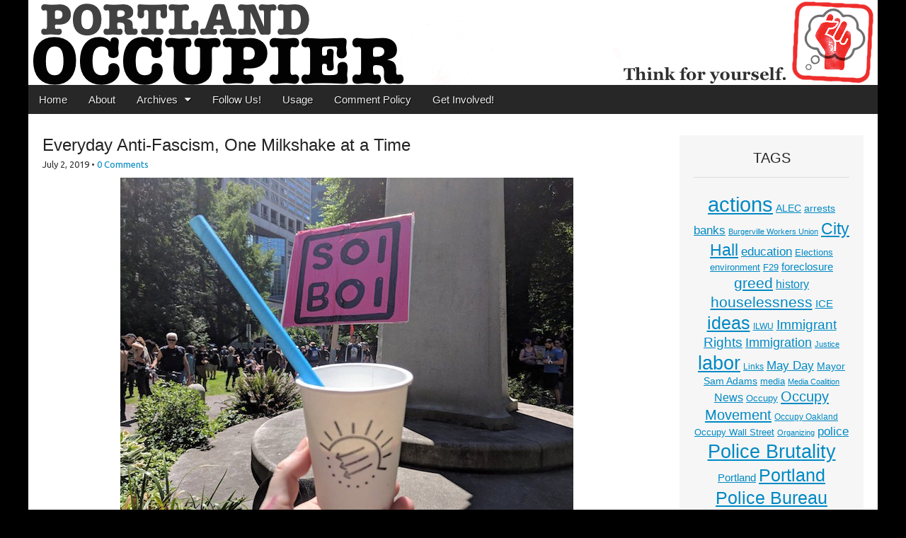

--- FILE ---
content_type: text/html; charset=UTF-8
request_url: https://www.portlandoccupier.org/2019/07/02/everyday-anti-fascism-one-milkshake-at-a-time/
body_size: 16575
content:
<!DOCTYPE html>
<html lang="en-US">
<head>
	<meta charset="UTF-8">
	<meta name="viewport" content="width=device-width, initial-scale=1.0">
	<link rel="profile" href="http://gmpg.org/xfn/11">
	<link rel="pingback" href="https://www.portlandoccupier.org/xmlrpc.php">
	<!--[if IE]><script src="https://www.portlandoccupier.org/wp-content/themes/magazine-premium/library/js/html5.js"></script><![endif]-->
	<title>Everyday Anti-Fascism, One Milkshake at a Time &#8211; Portland Occupier</title>
<meta name='robots' content='max-image-preview:large' />
	<style>img:is([sizes="auto" i], [sizes^="auto," i]) { contain-intrinsic-size: 3000px 1500px }</style>
	<link rel='dns-prefetch' href='//ws.sharethis.com' />
<link rel='dns-prefetch' href='//fonts.googleapis.com' />
<link rel='dns-prefetch' href='//www.googletagmanager.com' />
<link rel="alternate" type="application/rss+xml" title="Portland Occupier &raquo; Feed" href="https://www.portlandoccupier.org/feed/" />
<link rel="alternate" type="application/rss+xml" title="Portland Occupier &raquo; Comments Feed" href="https://www.portlandoccupier.org/comments/feed/" />
<link rel="alternate" type="application/rss+xml" title="Portland Occupier &raquo; Everyday Anti-Fascism, One Milkshake at a Time Comments Feed" href="https://www.portlandoccupier.org/2019/07/02/everyday-anti-fascism-one-milkshake-at-a-time/feed/" />
<script type="text/javascript">
/* <![CDATA[ */
window._wpemojiSettings = {"baseUrl":"https:\/\/s.w.org\/images\/core\/emoji\/16.0.1\/72x72\/","ext":".png","svgUrl":"https:\/\/s.w.org\/images\/core\/emoji\/16.0.1\/svg\/","svgExt":".svg","source":{"concatemoji":"https:\/\/www.portlandoccupier.org\/wp-includes\/js\/wp-emoji-release.min.js?ver=ea748438a8b7cd6910284ed79648f8a4"}};
/*! This file is auto-generated */
!function(s,n){var o,i,e;function c(e){try{var t={supportTests:e,timestamp:(new Date).valueOf()};sessionStorage.setItem(o,JSON.stringify(t))}catch(e){}}function p(e,t,n){e.clearRect(0,0,e.canvas.width,e.canvas.height),e.fillText(t,0,0);var t=new Uint32Array(e.getImageData(0,0,e.canvas.width,e.canvas.height).data),a=(e.clearRect(0,0,e.canvas.width,e.canvas.height),e.fillText(n,0,0),new Uint32Array(e.getImageData(0,0,e.canvas.width,e.canvas.height).data));return t.every(function(e,t){return e===a[t]})}function u(e,t){e.clearRect(0,0,e.canvas.width,e.canvas.height),e.fillText(t,0,0);for(var n=e.getImageData(16,16,1,1),a=0;a<n.data.length;a++)if(0!==n.data[a])return!1;return!0}function f(e,t,n,a){switch(t){case"flag":return n(e,"\ud83c\udff3\ufe0f\u200d\u26a7\ufe0f","\ud83c\udff3\ufe0f\u200b\u26a7\ufe0f")?!1:!n(e,"\ud83c\udde8\ud83c\uddf6","\ud83c\udde8\u200b\ud83c\uddf6")&&!n(e,"\ud83c\udff4\udb40\udc67\udb40\udc62\udb40\udc65\udb40\udc6e\udb40\udc67\udb40\udc7f","\ud83c\udff4\u200b\udb40\udc67\u200b\udb40\udc62\u200b\udb40\udc65\u200b\udb40\udc6e\u200b\udb40\udc67\u200b\udb40\udc7f");case"emoji":return!a(e,"\ud83e\udedf")}return!1}function g(e,t,n,a){var r="undefined"!=typeof WorkerGlobalScope&&self instanceof WorkerGlobalScope?new OffscreenCanvas(300,150):s.createElement("canvas"),o=r.getContext("2d",{willReadFrequently:!0}),i=(o.textBaseline="top",o.font="600 32px Arial",{});return e.forEach(function(e){i[e]=t(o,e,n,a)}),i}function t(e){var t=s.createElement("script");t.src=e,t.defer=!0,s.head.appendChild(t)}"undefined"!=typeof Promise&&(o="wpEmojiSettingsSupports",i=["flag","emoji"],n.supports={everything:!0,everythingExceptFlag:!0},e=new Promise(function(e){s.addEventListener("DOMContentLoaded",e,{once:!0})}),new Promise(function(t){var n=function(){try{var e=JSON.parse(sessionStorage.getItem(o));if("object"==typeof e&&"number"==typeof e.timestamp&&(new Date).valueOf()<e.timestamp+604800&&"object"==typeof e.supportTests)return e.supportTests}catch(e){}return null}();if(!n){if("undefined"!=typeof Worker&&"undefined"!=typeof OffscreenCanvas&&"undefined"!=typeof URL&&URL.createObjectURL&&"undefined"!=typeof Blob)try{var e="postMessage("+g.toString()+"("+[JSON.stringify(i),f.toString(),p.toString(),u.toString()].join(",")+"));",a=new Blob([e],{type:"text/javascript"}),r=new Worker(URL.createObjectURL(a),{name:"wpTestEmojiSupports"});return void(r.onmessage=function(e){c(n=e.data),r.terminate(),t(n)})}catch(e){}c(n=g(i,f,p,u))}t(n)}).then(function(e){for(var t in e)n.supports[t]=e[t],n.supports.everything=n.supports.everything&&n.supports[t],"flag"!==t&&(n.supports.everythingExceptFlag=n.supports.everythingExceptFlag&&n.supports[t]);n.supports.everythingExceptFlag=n.supports.everythingExceptFlag&&!n.supports.flag,n.DOMReady=!1,n.readyCallback=function(){n.DOMReady=!0}}).then(function(){return e}).then(function(){var e;n.supports.everything||(n.readyCallback(),(e=n.source||{}).concatemoji?t(e.concatemoji):e.wpemoji&&e.twemoji&&(t(e.twemoji),t(e.wpemoji)))}))}((window,document),window._wpemojiSettings);
/* ]]> */
</script>
<style id='wp-emoji-styles-inline-css' type='text/css'>

	img.wp-smiley, img.emoji {
		display: inline !important;
		border: none !important;
		box-shadow: none !important;
		height: 1em !important;
		width: 1em !important;
		margin: 0 0.07em !important;
		vertical-align: -0.1em !important;
		background: none !important;
		padding: 0 !important;
	}
</style>
<link rel='stylesheet' id='wp-block-library-css' href='https://www.portlandoccupier.org/wp-includes/css/dist/block-library/style.min.css?ver=ea748438a8b7cd6910284ed79648f8a4' type='text/css' media='all' />
<style id='classic-theme-styles-inline-css' type='text/css'>
/*! This file is auto-generated */
.wp-block-button__link{color:#fff;background-color:#32373c;border-radius:9999px;box-shadow:none;text-decoration:none;padding:calc(.667em + 2px) calc(1.333em + 2px);font-size:1.125em}.wp-block-file__button{background:#32373c;color:#fff;text-decoration:none}
</style>
<style id='global-styles-inline-css' type='text/css'>
:root{--wp--preset--aspect-ratio--square: 1;--wp--preset--aspect-ratio--4-3: 4/3;--wp--preset--aspect-ratio--3-4: 3/4;--wp--preset--aspect-ratio--3-2: 3/2;--wp--preset--aspect-ratio--2-3: 2/3;--wp--preset--aspect-ratio--16-9: 16/9;--wp--preset--aspect-ratio--9-16: 9/16;--wp--preset--color--black: #000000;--wp--preset--color--cyan-bluish-gray: #abb8c3;--wp--preset--color--white: #ffffff;--wp--preset--color--pale-pink: #f78da7;--wp--preset--color--vivid-red: #cf2e2e;--wp--preset--color--luminous-vivid-orange: #ff6900;--wp--preset--color--luminous-vivid-amber: #fcb900;--wp--preset--color--light-green-cyan: #7bdcb5;--wp--preset--color--vivid-green-cyan: #00d084;--wp--preset--color--pale-cyan-blue: #8ed1fc;--wp--preset--color--vivid-cyan-blue: #0693e3;--wp--preset--color--vivid-purple: #9b51e0;--wp--preset--gradient--vivid-cyan-blue-to-vivid-purple: linear-gradient(135deg,rgba(6,147,227,1) 0%,rgb(155,81,224) 100%);--wp--preset--gradient--light-green-cyan-to-vivid-green-cyan: linear-gradient(135deg,rgb(122,220,180) 0%,rgb(0,208,130) 100%);--wp--preset--gradient--luminous-vivid-amber-to-luminous-vivid-orange: linear-gradient(135deg,rgba(252,185,0,1) 0%,rgba(255,105,0,1) 100%);--wp--preset--gradient--luminous-vivid-orange-to-vivid-red: linear-gradient(135deg,rgba(255,105,0,1) 0%,rgb(207,46,46) 100%);--wp--preset--gradient--very-light-gray-to-cyan-bluish-gray: linear-gradient(135deg,rgb(238,238,238) 0%,rgb(169,184,195) 100%);--wp--preset--gradient--cool-to-warm-spectrum: linear-gradient(135deg,rgb(74,234,220) 0%,rgb(151,120,209) 20%,rgb(207,42,186) 40%,rgb(238,44,130) 60%,rgb(251,105,98) 80%,rgb(254,248,76) 100%);--wp--preset--gradient--blush-light-purple: linear-gradient(135deg,rgb(255,206,236) 0%,rgb(152,150,240) 100%);--wp--preset--gradient--blush-bordeaux: linear-gradient(135deg,rgb(254,205,165) 0%,rgb(254,45,45) 50%,rgb(107,0,62) 100%);--wp--preset--gradient--luminous-dusk: linear-gradient(135deg,rgb(255,203,112) 0%,rgb(199,81,192) 50%,rgb(65,88,208) 100%);--wp--preset--gradient--pale-ocean: linear-gradient(135deg,rgb(255,245,203) 0%,rgb(182,227,212) 50%,rgb(51,167,181) 100%);--wp--preset--gradient--electric-grass: linear-gradient(135deg,rgb(202,248,128) 0%,rgb(113,206,126) 100%);--wp--preset--gradient--midnight: linear-gradient(135deg,rgb(2,3,129) 0%,rgb(40,116,252) 100%);--wp--preset--font-size--small: 13px;--wp--preset--font-size--medium: 20px;--wp--preset--font-size--large: 36px;--wp--preset--font-size--x-large: 42px;--wp--preset--spacing--20: 0.44rem;--wp--preset--spacing--30: 0.67rem;--wp--preset--spacing--40: 1rem;--wp--preset--spacing--50: 1.5rem;--wp--preset--spacing--60: 2.25rem;--wp--preset--spacing--70: 3.38rem;--wp--preset--spacing--80: 5.06rem;--wp--preset--shadow--natural: 6px 6px 9px rgba(0, 0, 0, 0.2);--wp--preset--shadow--deep: 12px 12px 50px rgba(0, 0, 0, 0.4);--wp--preset--shadow--sharp: 6px 6px 0px rgba(0, 0, 0, 0.2);--wp--preset--shadow--outlined: 6px 6px 0px -3px rgba(255, 255, 255, 1), 6px 6px rgba(0, 0, 0, 1);--wp--preset--shadow--crisp: 6px 6px 0px rgba(0, 0, 0, 1);}:where(.is-layout-flex){gap: 0.5em;}:where(.is-layout-grid){gap: 0.5em;}body .is-layout-flex{display: flex;}.is-layout-flex{flex-wrap: wrap;align-items: center;}.is-layout-flex > :is(*, div){margin: 0;}body .is-layout-grid{display: grid;}.is-layout-grid > :is(*, div){margin: 0;}:where(.wp-block-columns.is-layout-flex){gap: 2em;}:where(.wp-block-columns.is-layout-grid){gap: 2em;}:where(.wp-block-post-template.is-layout-flex){gap: 1.25em;}:where(.wp-block-post-template.is-layout-grid){gap: 1.25em;}.has-black-color{color: var(--wp--preset--color--black) !important;}.has-cyan-bluish-gray-color{color: var(--wp--preset--color--cyan-bluish-gray) !important;}.has-white-color{color: var(--wp--preset--color--white) !important;}.has-pale-pink-color{color: var(--wp--preset--color--pale-pink) !important;}.has-vivid-red-color{color: var(--wp--preset--color--vivid-red) !important;}.has-luminous-vivid-orange-color{color: var(--wp--preset--color--luminous-vivid-orange) !important;}.has-luminous-vivid-amber-color{color: var(--wp--preset--color--luminous-vivid-amber) !important;}.has-light-green-cyan-color{color: var(--wp--preset--color--light-green-cyan) !important;}.has-vivid-green-cyan-color{color: var(--wp--preset--color--vivid-green-cyan) !important;}.has-pale-cyan-blue-color{color: var(--wp--preset--color--pale-cyan-blue) !important;}.has-vivid-cyan-blue-color{color: var(--wp--preset--color--vivid-cyan-blue) !important;}.has-vivid-purple-color{color: var(--wp--preset--color--vivid-purple) !important;}.has-black-background-color{background-color: var(--wp--preset--color--black) !important;}.has-cyan-bluish-gray-background-color{background-color: var(--wp--preset--color--cyan-bluish-gray) !important;}.has-white-background-color{background-color: var(--wp--preset--color--white) !important;}.has-pale-pink-background-color{background-color: var(--wp--preset--color--pale-pink) !important;}.has-vivid-red-background-color{background-color: var(--wp--preset--color--vivid-red) !important;}.has-luminous-vivid-orange-background-color{background-color: var(--wp--preset--color--luminous-vivid-orange) !important;}.has-luminous-vivid-amber-background-color{background-color: var(--wp--preset--color--luminous-vivid-amber) !important;}.has-light-green-cyan-background-color{background-color: var(--wp--preset--color--light-green-cyan) !important;}.has-vivid-green-cyan-background-color{background-color: var(--wp--preset--color--vivid-green-cyan) !important;}.has-pale-cyan-blue-background-color{background-color: var(--wp--preset--color--pale-cyan-blue) !important;}.has-vivid-cyan-blue-background-color{background-color: var(--wp--preset--color--vivid-cyan-blue) !important;}.has-vivid-purple-background-color{background-color: var(--wp--preset--color--vivid-purple) !important;}.has-black-border-color{border-color: var(--wp--preset--color--black) !important;}.has-cyan-bluish-gray-border-color{border-color: var(--wp--preset--color--cyan-bluish-gray) !important;}.has-white-border-color{border-color: var(--wp--preset--color--white) !important;}.has-pale-pink-border-color{border-color: var(--wp--preset--color--pale-pink) !important;}.has-vivid-red-border-color{border-color: var(--wp--preset--color--vivid-red) !important;}.has-luminous-vivid-orange-border-color{border-color: var(--wp--preset--color--luminous-vivid-orange) !important;}.has-luminous-vivid-amber-border-color{border-color: var(--wp--preset--color--luminous-vivid-amber) !important;}.has-light-green-cyan-border-color{border-color: var(--wp--preset--color--light-green-cyan) !important;}.has-vivid-green-cyan-border-color{border-color: var(--wp--preset--color--vivid-green-cyan) !important;}.has-pale-cyan-blue-border-color{border-color: var(--wp--preset--color--pale-cyan-blue) !important;}.has-vivid-cyan-blue-border-color{border-color: var(--wp--preset--color--vivid-cyan-blue) !important;}.has-vivid-purple-border-color{border-color: var(--wp--preset--color--vivid-purple) !important;}.has-vivid-cyan-blue-to-vivid-purple-gradient-background{background: var(--wp--preset--gradient--vivid-cyan-blue-to-vivid-purple) !important;}.has-light-green-cyan-to-vivid-green-cyan-gradient-background{background: var(--wp--preset--gradient--light-green-cyan-to-vivid-green-cyan) !important;}.has-luminous-vivid-amber-to-luminous-vivid-orange-gradient-background{background: var(--wp--preset--gradient--luminous-vivid-amber-to-luminous-vivid-orange) !important;}.has-luminous-vivid-orange-to-vivid-red-gradient-background{background: var(--wp--preset--gradient--luminous-vivid-orange-to-vivid-red) !important;}.has-very-light-gray-to-cyan-bluish-gray-gradient-background{background: var(--wp--preset--gradient--very-light-gray-to-cyan-bluish-gray) !important;}.has-cool-to-warm-spectrum-gradient-background{background: var(--wp--preset--gradient--cool-to-warm-spectrum) !important;}.has-blush-light-purple-gradient-background{background: var(--wp--preset--gradient--blush-light-purple) !important;}.has-blush-bordeaux-gradient-background{background: var(--wp--preset--gradient--blush-bordeaux) !important;}.has-luminous-dusk-gradient-background{background: var(--wp--preset--gradient--luminous-dusk) !important;}.has-pale-ocean-gradient-background{background: var(--wp--preset--gradient--pale-ocean) !important;}.has-electric-grass-gradient-background{background: var(--wp--preset--gradient--electric-grass) !important;}.has-midnight-gradient-background{background: var(--wp--preset--gradient--midnight) !important;}.has-small-font-size{font-size: var(--wp--preset--font-size--small) !important;}.has-medium-font-size{font-size: var(--wp--preset--font-size--medium) !important;}.has-large-font-size{font-size: var(--wp--preset--font-size--large) !important;}.has-x-large-font-size{font-size: var(--wp--preset--font-size--x-large) !important;}
:where(.wp-block-post-template.is-layout-flex){gap: 1.25em;}:where(.wp-block-post-template.is-layout-grid){gap: 1.25em;}
:where(.wp-block-columns.is-layout-flex){gap: 2em;}:where(.wp-block-columns.is-layout-grid){gap: 2em;}
:root :where(.wp-block-pullquote){font-size: 1.5em;line-height: 1.6;}
</style>
<link rel='stylesheet' id='google_fonts-css' href='//fonts.googleapis.com/css?family=Quattrocento%7CLato%3A300%7CUbuntu&#038;ver=ea748438a8b7cd6910284ed79648f8a4' type='text/css' media='all' />
<link rel='stylesheet' id='theme_stylesheet-css' href='https://www.portlandoccupier.org/wp-content/themes/magazine-premium/style.css?ver=ea748438a8b7cd6910284ed79648f8a4' type='text/css' media='all' />
<link rel='stylesheet' id='font_awesome-css' href='https://www.portlandoccupier.org/wp-content/themes/magazine-premium/library/css/font-awesome.css?ver=4.3.0' type='text/css' media='all' />
<script id='st_insights_js' type="text/javascript" src="https://ws.sharethis.com/button/st_insights.js?publisher=4d48b7c5-0ae3-43d4-bfbe-3ff8c17a8ae6&amp;product=simpleshare&amp;ver=8.5.3" id="ssba-sharethis-js"></script>
<script type="text/javascript" src="https://www.portlandoccupier.org/wp-includes/js/jquery/jquery.min.js?ver=3.7.1" id="jquery-core-js"></script>
<script type="text/javascript" src="https://www.portlandoccupier.org/wp-includes/js/jquery/jquery-migrate.min.js?ver=3.4.1" id="jquery-migrate-js"></script>
<link rel="https://api.w.org/" href="https://www.portlandoccupier.org/wp-json/" /><link rel="alternate" title="JSON" type="application/json" href="https://www.portlandoccupier.org/wp-json/wp/v2/posts/12550" /><link rel="EditURI" type="application/rsd+xml" title="RSD" href="https://www.portlandoccupier.org/xmlrpc.php?rsd" />

<link rel="canonical" href="https://www.portlandoccupier.org/2019/07/02/everyday-anti-fascism-one-milkshake-at-a-time/" />
<link rel='shortlink' href='https://www.portlandoccupier.org/?p=12550' />
<link rel="alternate" title="oEmbed (JSON)" type="application/json+oembed" href="https://www.portlandoccupier.org/wp-json/oembed/1.0/embed?url=https%3A%2F%2Fwww.portlandoccupier.org%2F2019%2F07%2F02%2Feveryday-anti-fascism-one-milkshake-at-a-time%2F" />
<link rel="alternate" title="oEmbed (XML)" type="text/xml+oembed" href="https://www.portlandoccupier.org/wp-json/oembed/1.0/embed?url=https%3A%2F%2Fwww.portlandoccupier.org%2F2019%2F07%2F02%2Feveryday-anti-fascism-one-milkshake-at-a-time%2F&#038;format=xml" />
<meta name="generator" content="Site Kit by Google 1.170.0" /><script type="text/javascript">
(function(url){
	if(/(?:Chrome\/26\.0\.1410\.63 Safari\/537\.31|WordfenceTestMonBot)/.test(navigator.userAgent)){ return; }
	var addEvent = function(evt, handler) {
		if (window.addEventListener) {
			document.addEventListener(evt, handler, false);
		} else if (window.attachEvent) {
			document.attachEvent('on' + evt, handler);
		}
	};
	var removeEvent = function(evt, handler) {
		if (window.removeEventListener) {
			document.removeEventListener(evt, handler, false);
		} else if (window.detachEvent) {
			document.detachEvent('on' + evt, handler);
		}
	};
	var evts = 'contextmenu dblclick drag dragend dragenter dragleave dragover dragstart drop keydown keypress keyup mousedown mousemove mouseout mouseover mouseup mousewheel scroll'.split(' ');
	var logHuman = function() {
		if (window.wfLogHumanRan) { return; }
		window.wfLogHumanRan = true;
		var wfscr = document.createElement('script');
		wfscr.type = 'text/javascript';
		wfscr.async = true;
		wfscr.src = url + '&r=' + Math.random();
		(document.getElementsByTagName('head')[0]||document.getElementsByTagName('body')[0]).appendChild(wfscr);
		for (var i = 0; i < evts.length; i++) {
			removeEvent(evts[i], logHuman);
		}
	};
	for (var i = 0; i < evts.length; i++) {
		addEvent(evts[i], logHuman);
	}
})('//www.portlandoccupier.org/?wordfence_lh=1&hid=C9F4857BFDE5752B3BB9805D16CD08CC');
</script><style>
body { color: #444444; font-family: Tahoma, Geneva, sans-serif; font-weight: normal; font-size: 14px; }
#page { background-color: #ffffff; }
h1, h2, h3, h4, h5, h6, h1 a, h2 a, h3 a, h4 a, h5 a, h6 a { color: #222222; font-family: Tahoma, Geneva, sans-serif; font-weight: normal; }
#site-title a,#site-description{  }
#site-title a { font-family: Quattrocento, serif; font-weight: normal; font-size: 48px; }
#site-description { font-family: Lato;  font-weight: 300; font-size: 18px; }
#site-navigation, #site-sub-navigation { font-family: PT Sans, sans-serif; font-weight: normal; }
#site-navigation { font-size: 15px; background-color: #272727; }
#site-navigation li:hover, #site-navigation ul ul { background-color: #111111; }
#site-navigation li a { color: #eeeeee; }
#site-navigation li a:hover { color: #eeeeee; }
#site-sub-navigation { font-size: 12px; }
a, .entry-meta a, .format-link .entry-title a { color: #0089C4; }
a:hover, .entry-meta a:hover, .format-link .entry-title a:hover { color: #222222; }
.more-link, #posts-pagination a, input[type="submit"], .comment-reply-link, .more-link:hover, #posts-pagination a:hover, input[type="submit"]:hover, .comment-reply-link:hover { color: #ffffff; background-color: #444444; }
.widget { background-color: #F6F6F6; }
.entry-title, .entry-title a { font-family: Tahoma, Geneva, sans-serif; font-weight: normal; font-size: 24px; }
.entry-meta, .entry-meta a { font-family: Ubuntu, sans-serif; font-weight: normal; font-size: 13px; }
.post-category, .post-category a, .post-format, .post-format a { font-family: Lato;  font-weight: 300; font-size: 13px; }
/* Custom CSS */
/*
Welcome to the Custom CSS editor!

Please add all your custom CSS here and avoid modifying the core theme files, since that'll make upgrading the theme problematic. Your custom CSS will be loaded after the theme's stylesheets, which means that your rules will take precedence. Just add your CSS here for what you want to change, you don't need to copy all the theme's style.css content.
*/
.tabberota .images .tab h2 {
    		display: inline-block;
			margin: 0;
			font-weight: normal;
			font-size: .85em;
			max-width: 65%;
			line-height: 1.1;
			}
/* eof Custom CSS */
	</style>
	<style type="text/css">.recentcomments a{display:inline !important;padding:0 !important;margin:0 !important;}</style><style type="text/css" id="custom-background-css">
body.custom-background { background-color: #000000; }
</style>
	</head>

<body class="wp-singular post-template-default single single-post postid-12550 single-format-standard custom-background wp-theme-magazine-premium">
	<div id="page" class="grid ">
		<header id="header" class="row" role="banner">
			<div class="c12">
				<div id="mobile-menu">
					<a href="#" class="left-menu"><i class="fa fa-reorder"></i></a>
					<a href="#"><i class="fa fa-search"></i></a>
				</div>
				<div id="drop-down-search"><form role="search" method="get" class="search-form" action="https://www.portlandoccupier.org/">
				<label>
					<span class="screen-reader-text">Search for:</span>
					<input type="search" class="search-field" placeholder="Search &hellip;" value="" name="s" />
				</label>
				<input type="submit" class="search-submit" value="Search" />
			</form></div>

								<div class="title-logo-wrapper remove">
										<div id="title-wrapper">
						<div id="site-title"><a href="https://www.portlandoccupier.org" title="Portland Occupier" rel="home">Portland Occupier</a></div>
						<div id="site-description">News From The Occupation</div>					</div>
				</div>
									<a href="https://www.portlandoccupier.org" title="Portland Occupier" rel="home"><img id="header-img" src="https://www.portlandoccupier.org/wp-content/uploads/2015/11/cropped-portlandoccupierbannernofist1200px.png" width="1200" height="120" alt="Portland Occupier" /></a>
					
				<div id="nav-wrapper">
					<div class="nav-content">
						<nav id="site-navigation" class="menus clearfix" role="navigation">
							<div class="screen-reader-text">Main menu</div>
							<a class="screen-reader-text" href="#primary" title="Skip to content">Skip to content</a>
							<div id="main-menu" class="menu-menu-container"><ul id="menu-menu" class="menu"><li id="menu-item-13" class="menu-item menu-item-type-custom menu-item-object-custom menu-item-home menu-item-13"><a href="http://www.portlandoccupier.org/">Home</a>
<li id="menu-item-14" class="menu-item menu-item-type-post_type menu-item-object-page menu-item-14"><a href="https://www.portlandoccupier.org/about/">About</a>
<li id="menu-item-3712" class="menu-item menu-item-type-post_type menu-item-object-page menu-item-has-children sub-menu-parent menu-item-3712"><a href="https://www.portlandoccupier.org/archives/">Archives</a>
<ul class="sub-menu">
	<li id="menu-item-4230" class="menu-item menu-item-type-custom menu-item-object-custom menu-item-4230"><a href="http://www.portlandoccupier.org/cat/sections/">All Articles</a>
	<li id="menu-item-3718" class="menu-item menu-item-type-taxonomy menu-item-object-category current-post-ancestor current-menu-parent current-post-parent menu-item-3718"><a href="https://www.portlandoccupier.org/cat/sections/headlines/">Headlines</a>
	<li id="menu-item-3713" class="menu-item menu-item-type-taxonomy menu-item-object-category current-post-ancestor current-menu-parent current-post-parent menu-item-3713"><a href="https://www.portlandoccupier.org/cat/sections/news-current-events/">News &#038; Current Events</a>
	<li id="menu-item-3717" class="menu-item menu-item-type-taxonomy menu-item-object-category menu-item-3717"><a href="https://www.portlandoccupier.org/cat/sections/essays/">Essays &#038; Letters</a>
	<li id="menu-item-3715" class="menu-item menu-item-type-taxonomy menu-item-object-category menu-item-3715"><a href="https://www.portlandoccupier.org/cat/sections/video/">Video</a>
	<li id="menu-item-3716" class="menu-item menu-item-type-taxonomy menu-item-object-category menu-item-3716"><a href="https://www.portlandoccupier.org/cat/sections/art-sections/">Art/Fiction/Poetry</a>
	<li id="menu-item-3714" class="menu-item menu-item-type-taxonomy menu-item-object-category menu-item-3714"><a href="https://www.portlandoccupier.org/cat/sections/syndication/">Syndication</a>
	<li id="menu-item-3719" class="menu-item menu-item-type-taxonomy menu-item-object-category menu-item-3719"><a href="https://www.portlandoccupier.org/cat/sections/links/">Links</a>
</ul>

<li id="menu-item-67" class="menu-item menu-item-type-post_type menu-item-object-page menu-item-67"><a href="https://www.portlandoccupier.org/follow-us/">Follow Us!</a>
<li id="menu-item-15" class="menu-item menu-item-type-post_type menu-item-object-page menu-item-15"><a href="https://www.portlandoccupier.org/usage/">Usage</a>
<li id="menu-item-164" class="menu-item menu-item-type-post_type menu-item-object-page menu-item-164"><a href="https://www.portlandoccupier.org/comment-policy/">Comment Policy</a>
<li id="menu-item-2666" class="menu-item menu-item-type-post_type menu-item-object-page menu-item-2666"><a href="https://www.portlandoccupier.org/get-involved/">Get Involved!</a>
</ul></div>
													</nav><!-- #site-navigation -->

											</div>
				</div>

			</div><!-- .c12 -->

		</header><!-- #header .row -->

		<div id="main">
			<div class="row">
	<div id="primary" class="c9" role="main">
			<article id="post-12550" class="post-12550 post type-post status-publish format-standard has-post-thumbnail hentry category-headlines category-news-current-events category-pete-shaw tag-anti-fascism tag-antifa tag-popmob tag-portland-democratic-socialists-of-america">
	    <header>
	<h1 class="entry-title">Everyday Anti-Fascism, One Milkshake at a Time</h1>
		<h2 class="entry-meta">
		<time class="published updated" datetime="2019-07-02">July 2, 2019</time>&nbsp;&bull;&nbsp;<a href="https://www.portlandoccupier.org/2019/07/02/everyday-anti-fascism-one-milkshake-at-a-time/#respond">0 Comments</a>	</h2>
	</header>
	    <div class="entry-content">
		    
<div class="wp-block-image"><figure class="aligncenter"><img fetchpriority="high" decoding="async" width="640" height="480" src="https://www.portlandoccupier.org/wp-content/uploads/2019/07/65439191_2248131572165028_3031313756316499968_n.jpg" alt="" class="wp-image-12558" srcset="https://www.portlandoccupier.org/wp-content/uploads/2019/07/65439191_2248131572165028_3031313756316499968_n.jpg 640w, https://www.portlandoccupier.org/wp-content/uploads/2019/07/65439191_2248131572165028_3031313756316499968_n-560x420.jpg 560w, https://www.portlandoccupier.org/wp-content/uploads/2019/07/65439191_2248131572165028_3031313756316499968_n-260x195.jpg 260w, https://www.portlandoccupier.org/wp-content/uploads/2019/07/65439191_2248131572165028_3031313756316499968_n-160x120.jpg 160w, https://www.portlandoccupier.org/wp-content/uploads/2019/07/65439191_2248131572165028_3031313756316499968_n-400x300.jpg 400w" sizes="(max-width: 640px) 100vw, 640px" /><figcaption>Photo courtesy of PopMob</figcaption></figure></div>



<p><em>Story by Pete Shaw</em></p>



<p>There is a keen slice of the anti-fascist community whose thirst for combating fascism and its attendant bigotries, particularly white supremacy, is not easily quenched. They require something else, another level of kicks.<br></p>



<p>Their craving was slaked in the early afternoon on Saturday June 29 with a raucous dance party in Lownsdale Square that included free vegan milk shakes. It was the most recent of<a href="https://www.facebook.com/popmobpdx/"> Popular Mobilization’s (PopMob)</a> outreach to people who want to fight fascism promoted by white supremacist groups such as Joey Gibson’s Patriot Prayer, which was meeting in downtown Portland the same day, but are not comfortable confronting it so militantly as Antifa and the <a href="https://www.facebook.com/PortlandDSA/">Portland branch of the Democratic Socialists of America (DSA)</a>.<br></p>



<p>Pop Mob understands that resistance to fascism comes in many forms. Some people will stand on the front lines of a march that directly confronts the white supremacists who sometimes come from out of town to meet up in Portland and occasionally attack its citizens, staring into the faces of armed to the teeth riot police who have a history of protecting white supremacists while attacking anti-fascists. Others may prefer to march against white supremacy, but at some distance behind. And still some may find their level of comfort sitting in the shade of tree, sipping on a vegan milkshake among others who like them oppose fascism, but who seek to avoid direct confrontation. The anti-fascism community is diverse.<br></p>



<p>No matter what level of resistance people wish to put up, PopMob continues reaching out and making sure they have a place. As Effie Baum of PopMob noted in a break between beats, “There’s lots of ways you can be anti-fascist.”<br></p>



<div class="wp-block-image"><figure class="alignleft"><img decoding="async" width="427" height="640" src="https://www.portlandoccupier.org/wp-content/uploads/2019/07/DSC_3653-a.jpeg" alt="" class="wp-image-12559" srcset="https://www.portlandoccupier.org/wp-content/uploads/2019/07/DSC_3653-a.jpeg 427w, https://www.portlandoccupier.org/wp-content/uploads/2019/07/DSC_3653-a-260x390.jpeg 260w, https://www.portlandoccupier.org/wp-content/uploads/2019/07/DSC_3653-a-160x240.jpeg 160w" sizes="(max-width: 427px) 100vw, 427px" /><figcaption>Photo by Pete Shaw</figcaption></figure></div>



<p>Saturday’s dance party and milk shake feast coincided with the celebrations of the 50 year anniversary of the Stonewall Rebellion in New York City which began on June 28, 1969 and is one of the most prominent events of the fight for LGBTQ rights in the United States. Nearly 300 people gathered in Lownsdale Square, some getting down and shaking it to the music playing over the PA, others simply enjoying the comfort of their comrades, all declaring their resistance to an ideology built upon dehumanizing large swathes of people whose existence does not conform to the rigid strictures of white supremacy.<br></p>



<p>Nearby, at Pioneer Square, a handful of white supremacists had gathered, and there had been rumor of a similar meetup at Waterfront Park. Around 1:00, a contingent of Antifa and DSA members gathered at the northeast corner of the park, and soon, along with some of the other party goers, a crowd of about 200 moved out onto SW Salmon Street and began marching toward the waterfront. It was met by a force of riot cops, and soon there began a haphazard game of marching cat and mouse with the anti-fascists moving along downtown Portland’s streets, seeking out the white supremacists, forcing the Portland police, whose bicycle officers were also out in force, to be constantly on the move. Some of those confrontations resulted in police shooting pepper spray and firing pepper balls at anti-fascists.<br></p>



<p>The milkshakes proved as agile as the anti-fascists. From the back of a small truck, members of PopMob ladled out shakes to their marching comrades. Whether on the streets or back in Lownsdale&#8211;where some anti-fascists safely remained&#8211;the shakes served as a tasty reminder of the need to create, as Pop Mob puts it, “a mass movement of everyday anti-fascists.”<br></p>



<p>An important element of PopMob’s approach is that it recognizes the importance of a diversity of tactics,. Including the power of ridicule. When anti-fascists confronted the white supremacists at Pioneer Square, the latter sometimes found themselves doused with milkshakes and Silly String.<br></p>



<p>And when the Portland Police Bureau (PPB) once again showed its allegiance to the white supremacists by declaring on <a href="https://twitter.com/PortlandPolice/status/1145106839618502656">Twitter</a>, without any substantiation, that it had heard rumors that the milkshakes contained quick drying cement, PopMob was quick in its response, issuing a humorous statement of transparency regarding the allegation that included the recipe for the over 750 milkshakes it had served on Saturday. Along with 15 gallons of cashew milk, 30 gallons of coconut based ice cream, and industrial immersion blenders, the recipe also included “a group of cute queers in booty shorts,” “a fuck ton of buckets,” “and most importantly, RAINBOW FUCKING SPRINKLES.”</p>



<div class="wp-block-image"><figure class="alignright"><img decoding="async" width="427" height="640" src="https://www.portlandoccupier.org/wp-content/uploads/2019/07/DSC_3666-a.jpeg" alt="" class="wp-image-12561" srcset="https://www.portlandoccupier.org/wp-content/uploads/2019/07/DSC_3666-a.jpeg 427w, https://www.portlandoccupier.org/wp-content/uploads/2019/07/DSC_3666-a-260x390.jpeg 260w, https://www.portlandoccupier.org/wp-content/uploads/2019/07/DSC_3666-a-160x240.jpeg 160w" sizes="(max-width: 427px) 100vw, 427px" /><figcaption>Photo by Pete Shaw
</figcaption></figure></div>



<p>Later, when PPB refused to take retract its unproven charge, PopMob issued another statement noting that, &#8220;Since facing public scrutiny, the Police defended their unsubstantiated tweet saying they had an anonymous email threat. This was later revealed to be yet another manufactured narrative when it became clear the email came after the tweet had been sent&#8230;Media outlets across the country reported the tale spun by the PPB as fact with no evidence, showing reckless disregard for the truth and causing the misinformation campaign to spread wider. The lack of journalistic integrity and “if it bleeds it leads” sensationalism only put our community members in further danger. PopMob stands in solidarity with the antifascist community in Portland and will not let this absurd spectacle stop us from continuing to build a mass movement of antifascist resistance.&#8221;<br></p>



<p>As festive and fun as the event was, there of course was the very serious motive of confronting fascism. As Baum told the crowd in Lownsdale Square, “We need to show there’s a lot of ways you can be anti-fascist. We need our friends in the black bloc to protect us so we can be here, but we also need to show up so that there’s a lot of us, so it’s not just on their backs all the time. We are strong as a community, and when we show up, then we can outnumber them, and then they will see that this is not worth their time, that the majority are against them, and that when we just sit at home, and when people say, ‘If we don’t show up they’ll just get bored and go away,’ that’s bullshit. Because they’ll just find targets. And that actually comes from a place of privilege, because if you can just ignore them, then that means you are not affected by them. But for some of us, that’s a luxury that we don’t have, so we have to show up, and it’s really important that our allies show up too.”<br></p>



<p>PopMob’s Everyday Anti-Fascist outreach, along with work of other anti-fascist organizations in Portland, is having some effect. When the group organized its first event at <a href="https://www.portlandoccupier.org/2018/08/07/12073/">last August’s Stop the Hate rally</a>, it helped gather together a contingent of anti-fascists that dwarfed the 500 white supremacists who had gathered in Waterfront Park. At the front of the rally were, as usual, the more militant anti-fascists, including those with Antifa. As one went back through the crowd, there was a sense that there was a greater safety, that if there was confrontation, those who did not want direct engagement would not get it. They did, however, find themselves immersed in the New Orleans flavored marching jazz of the Unpresidented Brass Band and some people dressed as clowns.<br></p>



<p>These tactics were certainly not as militant as others, but they nonetheless brought more people into the anti-fascist fold, some of whom for the first time&#8211;from a safe position&#8211;saw how the Portland police have coddled white supremacists at the expense of the safety of anti-fascists. At the event, one police officer fired a concussion grenade directly at a front line anti-fascist, and if they had not been wearing a helmet, the impact surely would have killed them. The police fired other weaponry at the anti-fascists, and not long after, Chief of Police Danielle Outlaw gloated about her forces kicking their butts.<br></p>



<div class="wp-block-image"><figure class="aligncenter"><img loading="lazy" decoding="async" width="640" height="427" src="https://www.portlandoccupier.org/wp-content/uploads/2019/07/DSC_3665-a.jpeg" alt="" class="wp-image-12560" srcset="https://www.portlandoccupier.org/wp-content/uploads/2019/07/DSC_3665-a.jpeg 640w, https://www.portlandoccupier.org/wp-content/uploads/2019/07/DSC_3665-a-560x374.jpeg 560w, https://www.portlandoccupier.org/wp-content/uploads/2019/07/DSC_3665-a-260x173.jpeg 260w, https://www.portlandoccupier.org/wp-content/uploads/2019/07/DSC_3665-a-160x107.jpeg 160w" sizes="auto, (max-width: 640px) 100vw, 640px" /><figcaption>Photo by Pete Shaw</figcaption></figure></div>



<p>However, following the event, there was clearly a greater sense of unity among a wider array of people who were anti-fascist. That growth has continued at the expense of white supremacist groups. The group of 30 white supremacists who showed up at Pioneer Square on Saturday was supposed to be much larger. It had been a year since a large contingent of them brought a series of violent melees into Portland’s streets, an event that they considered a major victory, and it was putatively an anniversary that was to be celebrated by much larger numbers.<br></p>



<p>As PopMob noted on its Facebook page, “We had an amazing day yesterday and it was a wildly successful event getting us one step closer to chasing these hate groups out of our city! Each event they have is smaller and smaller. Joey Gibson and Patriot Prayer aren&#8217;t even bothering to show up anymore. All of that is to say, IT&#8217;S WORKING! Coming together as a fierce, diverse, unified antifascist community, and standing strong against these groups, has made a lot of them stay home&#8230;.They’re losing and they know it.”<br></p>
	    </div><!-- .entry-content -->

	        <footer class="entry">
		<p class="tags"><i class="fa fa-tags"></i> Tags:<a href="https://www.portlandoccupier.org/tag/anti-fascism/" rel="tag">Anti-fascism</a> <a href="https://www.portlandoccupier.org/tag/antifa/" rel="tag">Antifa</a> <a href="https://www.portlandoccupier.org/tag/popmob/" rel="tag">PopMob</a> <a href="https://www.portlandoccupier.org/tag/portland-democratic-socialists-of-america/" rel="tag">Portland Democratic Socialists of America</a></p>	</footer><!-- .entry -->
		</article><!-- #post-12550 -->
			<nav id="posts-pagination">
				<h3 class="screen-reader-text">Post navigation</h3>
				<div class="previous fl"><a href="https://www.portlandoccupier.org/2019/05/23/nine-years-after-keaton-otis-murder-by-portland-police-community-rededicates-itself-to-gaining-justice/" rel="prev">&larr; Nine Years After Keaton Otis&#8217; Murder by Portland Police, Community Rededicates Itself To Gaining Justice</a></div>
				<div class="next fr"><a href="https://www.portlandoccupier.org/2019/07/19/12578/" rel="next">Portland Joins Worldwide Prime Day Rallies in Support of Amazon Workers &rarr;</a></div>
			</nav><!-- #posts-pagination -->

			
<div id="comments" class="comments-area">

	
	
		<div id="respond" class="comment-respond">
		<h3 id="reply-title" class="comment-reply-title">Leave a Reply <small><a rel="nofollow" id="cancel-comment-reply-link" href="/2019/07/02/everyday-anti-fascism-one-milkshake-at-a-time/#respond" style="display:none;">Cancel reply</a></small></h3><form action="https://www.portlandoccupier.org/wp-comments-post.php" method="post" id="commentform" class="comment-form"><p class="comment-notes"><span id="email-notes">Your email address will not be published.</span> <span class="required-field-message">Required fields are marked <span class="required">*</span></span></p><p class="comment-form-comment"><textarea id="comment" name="comment" required cols="45" rows="8" placeholder="Comment *" aria-required="true"></textarea></p><p class="comment-form-author"><label for="author">Name <span class="required">*</span></label> <input id="author" name="author" type="text" value="" size="30" maxlength="245" autocomplete="name" required /></p>
<p class="comment-form-email"><label for="email">Email <span class="required">*</span></label> <input id="email" name="email" type="email" value="" size="30" maxlength="100" aria-describedby="email-notes" autocomplete="email" required /></p>
<p class="comment-form-url"><label for="url">Website</label> <input id="url" name="url" type="url" value="" size="30" maxlength="200" autocomplete="url" /></p>
<p class="form-submit"><input name="submit" type="submit" id="submit" class="submit" value="Post Comment" /> <input type='hidden' name='comment_post_ID' value='12550' id='comment_post_ID' />
<input type='hidden' name='comment_parent' id='comment_parent' value='0' />
</p><p style="display: none;"><input type="hidden" id="akismet_comment_nonce" name="akismet_comment_nonce" value="731671970d" /></p><p style="display: none !important;" class="akismet-fields-container" data-prefix="ak_"><label>&#916;<textarea name="ak_hp_textarea" cols="45" rows="8" maxlength="100"></textarea></label><input type="hidden" id="ak_js_1" name="ak_js" value="176"/><script>document.getElementById( "ak_js_1" ).setAttribute( "value", ( new Date() ).getTime() );</script></p></form>	</div><!-- #respond -->
	
</div><!-- #comments .comments-area -->
			</div><!-- #primary -->

	<div id="secondary" class="c3 end" role="complementary">
		<aside id="tag_cloud-3" class="widget widget_tag_cloud"><h3 class="widget-title">Tags</h3><div class="tagcloud"><a href="https://www.portlandoccupier.org/tag/actions/" class="tag-cloud-link tag-link-10 tag-link-position-1" style="font-size: 21.722772277228pt;" aria-label="actions (137 items)">actions</a>
<a href="https://www.portlandoccupier.org/tag/alec/" class="tag-cloud-link tag-link-483 tag-link-position-2" style="font-size: 10.633663366337pt;" aria-label="ALEC (21 items)">ALEC</a>
<a href="https://www.portlandoccupier.org/tag/arrests/" class="tag-cloud-link tag-link-14 tag-link-position-3" style="font-size: 10.633663366337pt;" aria-label="arrests (21 items)">arrests</a>
<a href="https://www.portlandoccupier.org/tag/banks/" class="tag-cloud-link tag-link-12 tag-link-position-4" style="font-size: 12.574257425743pt;" aria-label="banks (29 items)">banks</a>
<a href="https://www.portlandoccupier.org/tag/burgerville-workers-union/" class="tag-cloud-link tag-link-1575 tag-link-position-5" style="font-size: 8pt;" aria-label="Burgerville Workers Union (13 items)">Burgerville Workers Union</a>
<a href="https://www.portlandoccupier.org/tag/city-hall/" class="tag-cloud-link tag-link-265 tag-link-position-6" style="font-size: 17.425742574257pt;" aria-label="City Hall (66 items)">City Hall</a>
<a href="https://www.portlandoccupier.org/tag/education/" class="tag-cloud-link tag-link-27 tag-link-position-7" style="font-size: 12.990099009901pt;" aria-label="education (31 items)">education</a>
<a href="https://www.portlandoccupier.org/tag/elections/" class="tag-cloud-link tag-link-405 tag-link-position-8" style="font-size: 9.8019801980198pt;" aria-label="Elections (18 items)">Elections</a>
<a href="https://www.portlandoccupier.org/tag/environment/" class="tag-cloud-link tag-link-38 tag-link-position-9" style="font-size: 9.5247524752475pt;" aria-label="environment (17 items)">environment</a>
<a href="https://www.portlandoccupier.org/tag/f29/" class="tag-cloud-link tag-link-596 tag-link-position-10" style="font-size: 9.5247524752475pt;" aria-label="F29 (17 items)">F29</a>
<a href="https://www.portlandoccupier.org/tag/foreclosure/" class="tag-cloud-link tag-link-244 tag-link-position-11" style="font-size: 10.910891089109pt;" aria-label="foreclosure (22 items)">foreclosure</a>
<a href="https://www.portlandoccupier.org/tag/greed/" class="tag-cloud-link tag-link-5 tag-link-position-12" style="font-size: 15.90099009901pt;" aria-label="greed (51 items)">greed</a>
<a href="https://www.portlandoccupier.org/tag/history/" class="tag-cloud-link tag-link-347 tag-link-position-13" style="font-size: 12.29702970297pt;" aria-label="history (28 items)">history</a>
<a href="https://www.portlandoccupier.org/tag/houselessness/" class="tag-cloud-link tag-link-574 tag-link-position-14" style="font-size: 15.90099009901pt;" aria-label="houselessness (52 items)">houselessness</a>
<a href="https://www.portlandoccupier.org/tag/ice/" class="tag-cloud-link tag-link-1362 tag-link-position-15" style="font-size: 10.910891089109pt;" aria-label="ICE (22 items)">ICE</a>
<a href="https://www.portlandoccupier.org/tag/ideas/" class="tag-cloud-link tag-link-21 tag-link-position-16" style="font-size: 18.673267326733pt;" aria-label="ideas (82 items)">ideas</a>
<a href="https://www.portlandoccupier.org/tag/ilwu/" class="tag-cloud-link tag-link-259 tag-link-position-17" style="font-size: 8.6930693069307pt;" aria-label="ILWU (15 items)">ILWU</a>
<a href="https://www.portlandoccupier.org/tag/immigrant-rights/" class="tag-cloud-link tag-link-1084 tag-link-position-18" style="font-size: 14.376237623762pt;" aria-label="Immigrant Rights (40 items)">Immigrant Rights</a>
<a href="https://www.portlandoccupier.org/tag/immigration/" class="tag-cloud-link tag-link-339 tag-link-position-19" style="font-size: 13.267326732673pt;" aria-label="Immigration (33 items)">Immigration</a>
<a href="https://www.portlandoccupier.org/tag/justice/" class="tag-cloud-link tag-link-884 tag-link-position-20" style="font-size: 8pt;" aria-label="Justice (13 items)">Justice</a>
<a href="https://www.portlandoccupier.org/tag/labor/" class="tag-cloud-link tag-link-9 tag-link-position-21" style="font-size: 19.920792079208pt;" aria-label="labor (102 items)">labor</a>
<a href="https://www.portlandoccupier.org/tag/links/" class="tag-cloud-link tag-link-1530 tag-link-position-22" style="font-size: 8.6930693069307pt;" aria-label="Links (15 items)">Links</a>
<a href="https://www.portlandoccupier.org/tag/may-day/" class="tag-cloud-link tag-link-899 tag-link-position-23" style="font-size: 12.712871287129pt;" aria-label="May Day (30 items)">May Day</a>
<a href="https://www.portlandoccupier.org/tag/mayor-sam-adams/" class="tag-cloud-link tag-link-43 tag-link-position-24" style="font-size: 10.356435643564pt;" aria-label="Mayor Sam Adams (20 items)">Mayor Sam Adams</a>
<a href="https://www.portlandoccupier.org/tag/media/" class="tag-cloud-link tag-link-18 tag-link-position-25" style="font-size: 9.8019801980198pt;" aria-label="media (18 items)">media</a>
<a href="https://www.portlandoccupier.org/tag/media-coalition/" class="tag-cloud-link tag-link-15 tag-link-position-26" style="font-size: 8.4158415841584pt;" aria-label="Media Coalition (14 items)">Media Coalition</a>
<a href="https://www.portlandoccupier.org/tag/news/" class="tag-cloud-link tag-link-253 tag-link-position-27" style="font-size: 12.158415841584pt;" aria-label="News (27 items)">News</a>
<a href="https://www.portlandoccupier.org/tag/occupy/" class="tag-cloud-link tag-link-912 tag-link-position-28" style="font-size: 9.5247524752475pt;" aria-label="Occupy (17 items)">Occupy</a>
<a href="https://www.portlandoccupier.org/tag/occupy-movement/" class="tag-cloud-link tag-link-56 tag-link-position-29" style="font-size: 15.207920792079pt;" aria-label="Occupy Movement (46 items)">Occupy Movement</a>
<a href="https://www.portlandoccupier.org/tag/occupy-oakland/" class="tag-cloud-link tag-link-326 tag-link-position-30" style="font-size: 8.6930693069307pt;" aria-label="Occupy Oakland (15 items)">Occupy Oakland</a>
<a href="https://www.portlandoccupier.org/tag/occupy-wall-street/" class="tag-cloud-link tag-link-68 tag-link-position-31" style="font-size: 10.079207920792pt;" aria-label="Occupy Wall Street (19 items)">Occupy Wall Street</a>
<a href="https://www.portlandoccupier.org/tag/organizing/" class="tag-cloud-link tag-link-1218 tag-link-position-32" style="font-size: 8pt;" aria-label="Organizing (13 items)">Organizing</a>
<a href="https://www.portlandoccupier.org/tag/police/" class="tag-cloud-link tag-link-29 tag-link-position-33" style="font-size: 12.712871287129pt;" aria-label="police (30 items)">police</a>
<a href="https://www.portlandoccupier.org/tag/police-brutality/" class="tag-cloud-link tag-link-58 tag-link-position-34" style="font-size: 20.059405940594pt;" aria-label="Police Brutality (103 items)">Police Brutality</a>
<a href="https://www.portlandoccupier.org/tag/portland/" class="tag-cloud-link tag-link-471 tag-link-position-35" style="font-size: 11.60396039604pt;" aria-label="Portland (25 items)">Portland</a>
<a href="https://www.portlandoccupier.org/tag/portland-police-bureau/" class="tag-cloud-link tag-link-110 tag-link-position-36" style="font-size: 18.673267326733pt;" aria-label="Portland Police Bureau (83 items)">Portland Police Bureau</a>
<a href="https://www.portlandoccupier.org/tag/racism/" class="tag-cloud-link tag-link-570 tag-link-position-37" style="font-size: 19.643564356436pt;" aria-label="Racism (96 items)">Racism</a>
<a href="https://www.portlandoccupier.org/tag/reflections/" class="tag-cloud-link tag-link-13 tag-link-position-38" style="font-size: 8pt;" aria-label="reflections (13 items)">reflections</a>
<a href="https://www.portlandoccupier.org/tag/solidarity/" class="tag-cloud-link tag-link-119 tag-link-position-39" style="font-size: 22pt;" aria-label="Solidarity (143 items)">Solidarity</a>
<a href="https://www.portlandoccupier.org/tag/strategy/" class="tag-cloud-link tag-link-22 tag-link-position-40" style="font-size: 16.455445544554pt;" aria-label="strategy (57 items)">strategy</a>
<a href="https://www.portlandoccupier.org/tag/tactics/" class="tag-cloud-link tag-link-378 tag-link-position-41" style="font-size: 16.455445544554pt;" aria-label="tactics (56 items)">tactics</a>
<a href="https://www.portlandoccupier.org/tag/trans-pacific-partnership/" class="tag-cloud-link tag-link-1306 tag-link-position-42" style="font-size: 8.6930693069307pt;" aria-label="Trans Pacific Partnership (15 items)">Trans Pacific Partnership</a>
<a href="https://www.portlandoccupier.org/tag/unions/" class="tag-cloud-link tag-link-311 tag-link-position-43" style="font-size: 14.653465346535pt;" aria-label="unions (42 items)">unions</a>
<a href="https://www.portlandoccupier.org/tag/video/" class="tag-cloud-link tag-link-1541 tag-link-position-44" style="font-size: 11.188118811881pt;" aria-label="Video (23 items)">Video</a>
<a href="https://www.portlandoccupier.org/tag/violence/" class="tag-cloud-link tag-link-37 tag-link-position-45" style="font-size: 10.633663366337pt;" aria-label="violence (21 items)">violence</a></div>
</aside><aside id="recent-comments-4" class="widget widget_recent_comments"><h3 class="widget-title">Recent Comments</h3><ul id="recentcomments"><li class="recentcomments"><span class="comment-author-link">Harold</span> on <a href="https://www.portlandoccupier.org/2025/10/23/keaton-otis-memorial-parklet-dedicated/#comment-575985">Keaton Otis Memorial Parklet Dedicated</a></li><li class="recentcomments"><span class="comment-author-link"><a href="https://hardspace.info/" class="url" rel="ugc external nofollow">R D Hardesty</a></span> on <a href="https://www.portlandoccupier.org/2025/10/23/keaton-otis-memorial-parklet-dedicated/#comment-575969">Keaton Otis Memorial Parklet Dedicated</a></li><li class="recentcomments"><span class="comment-author-link">Frances O'Halloran</span> on <a href="https://www.portlandoccupier.org/2025/10/23/keaton-otis-memorial-parklet-dedicated/#comment-575968">Keaton Otis Memorial Parklet Dedicated</a></li><li class="recentcomments"><span class="comment-author-link">Marena</span> on <a href="https://www.portlandoccupier.org/2025/01/30/new-seasons-workers-walk-off-job-in-protest-of-unjust-firing/#comment-575116">New Seasons Workers Walk Off Job In Protest of Unjust Firing</a></li><li class="recentcomments"><span class="comment-author-link">taizz medalia</span> on <a href="https://www.portlandoccupier.org/2025/01/30/new-seasons-workers-walk-off-job-in-protest-of-unjust-firing/#comment-575099">New Seasons Workers Walk Off Job In Protest of Unjust Firing</a></li><li class="recentcomments"><span class="comment-author-link">Sandra</span> on <a href="https://www.portlandoccupier.org/2012/08/25/sleep-activist-wins-in-court/#comment-574773">Sleep Activist Wins in Court</a></li><li class="recentcomments"><span class="comment-author-link">jessica</span> on <a href="https://www.portlandoccupier.org/2024/11/27/giving-thanks-10/#comment-574296">Giving Thanks</a></li><li class="recentcomments"><span class="comment-author-link">Lars Pardo</span> on <a href="https://www.portlandoccupier.org/2012/05/06/rip-ecotopia-author-ernest-callenbach-good-morning-cascadia/#comment-574164">RIP Ecotopia Author Ernest Callenbach, Good Morning Cascadia</a></li><li class="recentcomments"><span class="comment-author-link">jessica</span> on <a href="https://www.portlandoccupier.org/2023/11/22/giving-thanks-9/#comment-569403">Giving Thanks</a></li><li class="recentcomments"><span class="comment-author-link">L</span> on <a href="https://www.portlandoccupier.org/2019/09/11/12612/#comment-566709">Bill Ritchey, 1954-2019</a></li></ul></aside><aside id="archives-2" class="widget widget_archive"><h3 class="widget-title">Archives</h3>
			<ul>
					<li><a href='https://www.portlandoccupier.org/2026/01/'>January 2026</a></li>
	<li><a href='https://www.portlandoccupier.org/2025/11/'>November 2025</a></li>
	<li><a href='https://www.portlandoccupier.org/2025/10/'>October 2025</a></li>
	<li><a href='https://www.portlandoccupier.org/2025/02/'>February 2025</a></li>
	<li><a href='https://www.portlandoccupier.org/2025/01/'>January 2025</a></li>
	<li><a href='https://www.portlandoccupier.org/2024/12/'>December 2024</a></li>
	<li><a href='https://www.portlandoccupier.org/2024/11/'>November 2024</a></li>
	<li><a href='https://www.portlandoccupier.org/2024/05/'>May 2024</a></li>
	<li><a href='https://www.portlandoccupier.org/2023/11/'>November 2023</a></li>
	<li><a href='https://www.portlandoccupier.org/2022/11/'>November 2022</a></li>
	<li><a href='https://www.portlandoccupier.org/2022/09/'>September 2022</a></li>
	<li><a href='https://www.portlandoccupier.org/2022/01/'>January 2022</a></li>
	<li><a href='https://www.portlandoccupier.org/2021/12/'>December 2021</a></li>
	<li><a href='https://www.portlandoccupier.org/2021/11/'>November 2021</a></li>
	<li><a href='https://www.portlandoccupier.org/2021/09/'>September 2021</a></li>
	<li><a href='https://www.portlandoccupier.org/2021/05/'>May 2021</a></li>
	<li><a href='https://www.portlandoccupier.org/2021/04/'>April 2021</a></li>
	<li><a href='https://www.portlandoccupier.org/2021/03/'>March 2021</a></li>
	<li><a href='https://www.portlandoccupier.org/2021/02/'>February 2021</a></li>
	<li><a href='https://www.portlandoccupier.org/2020/11/'>November 2020</a></li>
	<li><a href='https://www.portlandoccupier.org/2020/07/'>July 2020</a></li>
	<li><a href='https://www.portlandoccupier.org/2020/06/'>June 2020</a></li>
	<li><a href='https://www.portlandoccupier.org/2020/04/'>April 2020</a></li>
	<li><a href='https://www.portlandoccupier.org/2020/02/'>February 2020</a></li>
	<li><a href='https://www.portlandoccupier.org/2020/01/'>January 2020</a></li>
	<li><a href='https://www.portlandoccupier.org/2019/11/'>November 2019</a></li>
	<li><a href='https://www.portlandoccupier.org/2019/10/'>October 2019</a></li>
	<li><a href='https://www.portlandoccupier.org/2019/09/'>September 2019</a></li>
	<li><a href='https://www.portlandoccupier.org/2019/07/'>July 2019</a></li>
	<li><a href='https://www.portlandoccupier.org/2019/05/'>May 2019</a></li>
	<li><a href='https://www.portlandoccupier.org/2019/04/'>April 2019</a></li>
	<li><a href='https://www.portlandoccupier.org/2019/02/'>February 2019</a></li>
	<li><a href='https://www.portlandoccupier.org/2019/01/'>January 2019</a></li>
	<li><a href='https://www.portlandoccupier.org/2018/12/'>December 2018</a></li>
	<li><a href='https://www.portlandoccupier.org/2018/11/'>November 2018</a></li>
	<li><a href='https://www.portlandoccupier.org/2018/10/'>October 2018</a></li>
	<li><a href='https://www.portlandoccupier.org/2018/09/'>September 2018</a></li>
	<li><a href='https://www.portlandoccupier.org/2018/08/'>August 2018</a></li>
	<li><a href='https://www.portlandoccupier.org/2018/07/'>July 2018</a></li>
	<li><a href='https://www.portlandoccupier.org/2018/06/'>June 2018</a></li>
	<li><a href='https://www.portlandoccupier.org/2018/04/'>April 2018</a></li>
	<li><a href='https://www.portlandoccupier.org/2018/03/'>March 2018</a></li>
	<li><a href='https://www.portlandoccupier.org/2018/02/'>February 2018</a></li>
	<li><a href='https://www.portlandoccupier.org/2018/01/'>January 2018</a></li>
	<li><a href='https://www.portlandoccupier.org/2017/11/'>November 2017</a></li>
	<li><a href='https://www.portlandoccupier.org/2017/10/'>October 2017</a></li>
	<li><a href='https://www.portlandoccupier.org/2017/09/'>September 2017</a></li>
	<li><a href='https://www.portlandoccupier.org/2017/08/'>August 2017</a></li>
	<li><a href='https://www.portlandoccupier.org/2017/07/'>July 2017</a></li>
	<li><a href='https://www.portlandoccupier.org/2017/06/'>June 2017</a></li>
	<li><a href='https://www.portlandoccupier.org/2017/05/'>May 2017</a></li>
	<li><a href='https://www.portlandoccupier.org/2017/04/'>April 2017</a></li>
	<li><a href='https://www.portlandoccupier.org/2017/03/'>March 2017</a></li>
	<li><a href='https://www.portlandoccupier.org/2017/02/'>February 2017</a></li>
	<li><a href='https://www.portlandoccupier.org/2017/01/'>January 2017</a></li>
	<li><a href='https://www.portlandoccupier.org/2016/12/'>December 2016</a></li>
	<li><a href='https://www.portlandoccupier.org/2016/11/'>November 2016</a></li>
	<li><a href='https://www.portlandoccupier.org/2016/10/'>October 2016</a></li>
	<li><a href='https://www.portlandoccupier.org/2016/09/'>September 2016</a></li>
	<li><a href='https://www.portlandoccupier.org/2016/08/'>August 2016</a></li>
	<li><a href='https://www.portlandoccupier.org/2016/07/'>July 2016</a></li>
	<li><a href='https://www.portlandoccupier.org/2016/06/'>June 2016</a></li>
	<li><a href='https://www.portlandoccupier.org/2016/05/'>May 2016</a></li>
	<li><a href='https://www.portlandoccupier.org/2016/04/'>April 2016</a></li>
	<li><a href='https://www.portlandoccupier.org/2016/03/'>March 2016</a></li>
	<li><a href='https://www.portlandoccupier.org/2016/02/'>February 2016</a></li>
	<li><a href='https://www.portlandoccupier.org/2016/01/'>January 2016</a></li>
	<li><a href='https://www.portlandoccupier.org/2015/12/'>December 2015</a></li>
	<li><a href='https://www.portlandoccupier.org/2015/11/'>November 2015</a></li>
	<li><a href='https://www.portlandoccupier.org/2015/10/'>October 2015</a></li>
	<li><a href='https://www.portlandoccupier.org/2015/09/'>September 2015</a></li>
	<li><a href='https://www.portlandoccupier.org/2015/08/'>August 2015</a></li>
	<li><a href='https://www.portlandoccupier.org/2015/07/'>July 2015</a></li>
	<li><a href='https://www.portlandoccupier.org/2015/06/'>June 2015</a></li>
	<li><a href='https://www.portlandoccupier.org/2015/05/'>May 2015</a></li>
	<li><a href='https://www.portlandoccupier.org/2015/04/'>April 2015</a></li>
	<li><a href='https://www.portlandoccupier.org/2015/03/'>March 2015</a></li>
	<li><a href='https://www.portlandoccupier.org/2015/02/'>February 2015</a></li>
	<li><a href='https://www.portlandoccupier.org/2015/01/'>January 2015</a></li>
	<li><a href='https://www.portlandoccupier.org/2014/12/'>December 2014</a></li>
	<li><a href='https://www.portlandoccupier.org/2014/11/'>November 2014</a></li>
	<li><a href='https://www.portlandoccupier.org/2014/10/'>October 2014</a></li>
	<li><a href='https://www.portlandoccupier.org/2014/09/'>September 2014</a></li>
	<li><a href='https://www.portlandoccupier.org/2014/08/'>August 2014</a></li>
	<li><a href='https://www.portlandoccupier.org/2014/07/'>July 2014</a></li>
	<li><a href='https://www.portlandoccupier.org/2014/06/'>June 2014</a></li>
	<li><a href='https://www.portlandoccupier.org/2014/05/'>May 2014</a></li>
	<li><a href='https://www.portlandoccupier.org/2014/04/'>April 2014</a></li>
	<li><a href='https://www.portlandoccupier.org/2014/03/'>March 2014</a></li>
	<li><a href='https://www.portlandoccupier.org/2014/02/'>February 2014</a></li>
	<li><a href='https://www.portlandoccupier.org/2014/01/'>January 2014</a></li>
	<li><a href='https://www.portlandoccupier.org/2013/12/'>December 2013</a></li>
	<li><a href='https://www.portlandoccupier.org/2013/11/'>November 2013</a></li>
	<li><a href='https://www.portlandoccupier.org/2013/10/'>October 2013</a></li>
	<li><a href='https://www.portlandoccupier.org/2013/09/'>September 2013</a></li>
	<li><a href='https://www.portlandoccupier.org/2013/08/'>August 2013</a></li>
	<li><a href='https://www.portlandoccupier.org/2013/07/'>July 2013</a></li>
	<li><a href='https://www.portlandoccupier.org/2013/06/'>June 2013</a></li>
	<li><a href='https://www.portlandoccupier.org/2013/05/'>May 2013</a></li>
	<li><a href='https://www.portlandoccupier.org/2013/04/'>April 2013</a></li>
	<li><a href='https://www.portlandoccupier.org/2013/03/'>March 2013</a></li>
	<li><a href='https://www.portlandoccupier.org/2013/02/'>February 2013</a></li>
	<li><a href='https://www.portlandoccupier.org/2013/01/'>January 2013</a></li>
	<li><a href='https://www.portlandoccupier.org/2012/12/'>December 2012</a></li>
	<li><a href='https://www.portlandoccupier.org/2012/11/'>November 2012</a></li>
	<li><a href='https://www.portlandoccupier.org/2012/10/'>October 2012</a></li>
	<li><a href='https://www.portlandoccupier.org/2012/09/'>September 2012</a></li>
	<li><a href='https://www.portlandoccupier.org/2012/08/'>August 2012</a></li>
	<li><a href='https://www.portlandoccupier.org/2012/07/'>July 2012</a></li>
	<li><a href='https://www.portlandoccupier.org/2012/06/'>June 2012</a></li>
	<li><a href='https://www.portlandoccupier.org/2012/05/'>May 2012</a></li>
	<li><a href='https://www.portlandoccupier.org/2012/04/'>April 2012</a></li>
	<li><a href='https://www.portlandoccupier.org/2012/03/'>March 2012</a></li>
	<li><a href='https://www.portlandoccupier.org/2012/02/'>February 2012</a></li>
	<li><a href='https://www.portlandoccupier.org/2012/01/'>January 2012</a></li>
	<li><a href='https://www.portlandoccupier.org/2011/12/'>December 2011</a></li>
	<li><a href='https://www.portlandoccupier.org/2011/11/'>November 2011</a></li>
			</ul>

			</aside>	</div><!-- #secondary.widget-area -->

			</div><!-- .row -->

				<section id="image-bar" class="row">
			<div class="c12">
									<h2 class="page-title">Video</h2>
									<div class="row">
										        	<div class="c2">
								<a href="https://www.portlandoccupier.org/2013/05/10/for-god-so-loved-the-1/"><img width="400" height="300" src="https://www.portlandoccupier.org/wp-content/uploads/2013/05/Godlovedthe1percent-400x300.jpg" class="attachment-image-bar size-image-bar wp-post-image" alt="" decoding="async" loading="lazy" /></a>								<p><a href="https://www.portlandoccupier.org/2013/05/10/for-god-so-loved-the-1/">For God so Loved the 1%&#8230;</a></p>
				            </div>
				            				        	<div class="c2">
								<a href="https://www.portlandoccupier.org/2012/11/04/protestors-march-for-austerity-get-pepper-sprayed-by-police/"><img width="400" height="300" src="https://www.portlandoccupier.org/wp-content/uploads/2012/11/Nan_riotcops-400x300.jpg" class="attachment-image-bar size-image-bar wp-post-image" alt="" decoding="async" loading="lazy" /></a>								<p><a href="https://www.portlandoccupier.org/2012/11/04/protestors-march-for-austerity-get-pepper-sprayed-by-police/">Protestors March Against Austerity, Get Pepper Sprayed By Police</a></p>
				            </div>
				            				        	<div class="c2">
								<a href="https://www.portlandoccupier.org/2012/09/20/occupy-wall-street-one-year-anniversary-s17-day-of-action/"><img width="400" height="300" src="https://www.portlandoccupier.org/wp-content/uploads/2012/09/TTPNS17-400x300.jpg" class="attachment-image-bar size-image-bar wp-post-image" alt="" decoding="async" loading="lazy" /></a>								<p><a href="https://www.portlandoccupier.org/2012/09/20/occupy-wall-street-one-year-anniversary-s17-day-of-action/">Occupy Wall Street One Year Anniversary: #S17 Day of Action</a></p>
				            </div>
				            				        	<div class="c2">
								<a href="https://www.portlandoccupier.org/2012/09/18/truth-to-power-news-police-captain/"><img width="400" height="300" src="https://www.portlandoccupier.org/wp-content/uploads/2012/09/TTPN-Police-Captain-400x300.jpg" class="attachment-image-bar size-image-bar wp-post-image" alt="" decoding="async" loading="lazy" /></a>								<p><a href="https://www.portlandoccupier.org/2012/09/18/truth-to-power-news-police-captain/">Truth To Power News Talks to Retired Police Captain About Occupy</a></p>
				            </div>
				            				        	<div class="c2">
								<a href="https://www.portlandoccupier.org/2012/09/17/occupy-wall-street-anniversary-s16-day-of-celebration/"><img width="400" height="300" src="https://www.portlandoccupier.org/wp-content/uploads/2012/09/TTPNS161-400x300.jpg" class="attachment-image-bar size-image-bar wp-post-image" alt="" decoding="async" loading="lazy" /></a>								<p><a href="https://www.portlandoccupier.org/2012/09/17/occupy-wall-street-anniversary-s16-day-of-celebration/">Occupy Wall Street Anniversary #S16 Day of Celebration</a></p>
				            </div>
				            				        	<div class="c2">
								<a href="https://www.portlandoccupier.org/2012/09/17/8047/"><img width="400" height="300" src="https://www.portlandoccupier.org/wp-content/uploads/2012/09/TTPNS15-400x300.jpg" class="attachment-image-bar size-image-bar wp-post-image" alt="" decoding="async" loading="lazy" /></a>								<p><a href="https://www.portlandoccupier.org/2012/09/17/8047/">Occupy Wall Street Anniversary #S15 Truth to Power News</a></p>
				            </div>
				            					</div>
								</div>
		</section>
			</div> <!-- #main -->

</div> <!-- #page.grid -->

<footer id="footer" role="contentinfo">
	<div id="footer-content" class="grid ">
		<div class="row">
					</div><!-- .row -->

		<div class="row">
			<p class="copyright c12">
								<span class="line"></span>
				<span class="fl">Creative Commons 3.0 Licensed BY-SA-NC </span>
				<span class="fr">The Magazine Premium Theme by <a href="https://themes.bavotasan.com/">bavotasan.com</a>.</span>
			</p><!-- .c12 -->
		</div><!-- .row -->
	</div><!-- #footer-content.grid -->
</footer><!-- #footer -->

<script type="speculationrules">
{"prefetch":[{"source":"document","where":{"and":[{"href_matches":"\/*"},{"not":{"href_matches":["\/wp-*.php","\/wp-admin\/*","\/wp-content\/uploads\/*","\/wp-content\/*","\/wp-content\/plugins\/*","\/wp-content\/themes\/magazine-premium\/*","\/*\\?(.+)"]}},{"not":{"selector_matches":"a[rel~=\"nofollow\"]"}},{"not":{"selector_matches":".no-prefetch, .no-prefetch a"}}]},"eagerness":"conservative"}]}
</script>
<script type="text/javascript" src="https://www.portlandoccupier.org/wp-content/plugins/simple-share-buttons-adder/js/ssba.js?ver=1758736505" id="simple-share-buttons-adder-ssba-js"></script>
<script type="text/javascript" id="simple-share-buttons-adder-ssba-js-after">
/* <![CDATA[ */
Main.boot( [] );
/* ]]> */
</script>
<script type="text/javascript" src="https://www.portlandoccupier.org/wp-includes/js/comment-reply.min.js?ver=ea748438a8b7cd6910284ed79648f8a4" id="comment-reply-js" async="async" data-wp-strategy="async"></script>
<script type="text/javascript" src="https://www.portlandoccupier.org/wp-content/themes/magazine-premium/library/js/bootstrap.min.js?ver=2.2.2" id="bootstrap-js"></script>
<script type="text/javascript" id="theme_js-js-extra">
/* <![CDATA[ */
var theme_js_vars = {"carousel":"","tooltip":"","tabs":""};
/* ]]> */
</script>
<script type="text/javascript" src="https://www.portlandoccupier.org/wp-content/themes/magazine-premium/library/js/theme.js?ver=ea748438a8b7cd6910284ed79648f8a4" id="theme_js-js"></script>
<script defer type="text/javascript" src="https://www.portlandoccupier.org/wp-content/plugins/akismet/_inc/akismet-frontend.js?ver=1762970081" id="akismet-frontend-js"></script>
<!-- Magazine Premium created by c.bavota - http://themes.bavotasan.com -->
</body>
</html>